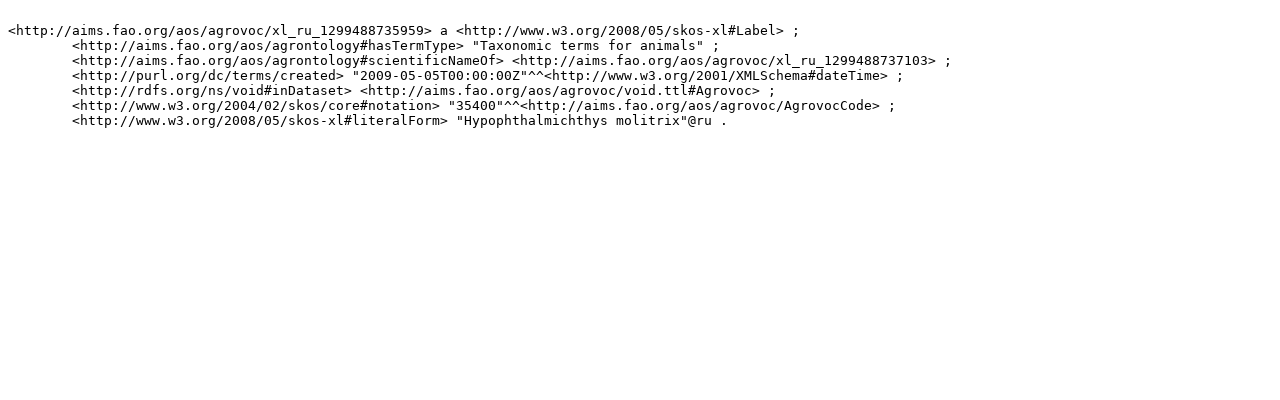

--- FILE ---
content_type: text/turtle
request_url: https://aims.fao.org/aos/agrovoc/xl_ru_1299488735959.ttl
body_size: 619
content:

<http://aims.fao.org/aos/agrovoc/xl_ru_1299488735959> a <http://www.w3.org/2008/05/skos-xl#Label> ;
	<http://aims.fao.org/aos/agrontology#hasTermType> "Taxonomic terms for animals" ;
	<http://aims.fao.org/aos/agrontology#scientificNameOf> <http://aims.fao.org/aos/agrovoc/xl_ru_1299488737103> ;
	<http://purl.org/dc/terms/created> "2009-05-05T00:00:00Z"^^<http://www.w3.org/2001/XMLSchema#dateTime> ;
	<http://rdfs.org/ns/void#inDataset> <http://aims.fao.org/aos/agrovoc/void.ttl#Agrovoc> ;
	<http://www.w3.org/2004/02/skos/core#notation> "35400"^^<http://aims.fao.org/aos/agrovoc/AgrovocCode> ;
	<http://www.w3.org/2008/05/skos-xl#literalForm> "Hypophthalmichthys molitrix"@ru .
